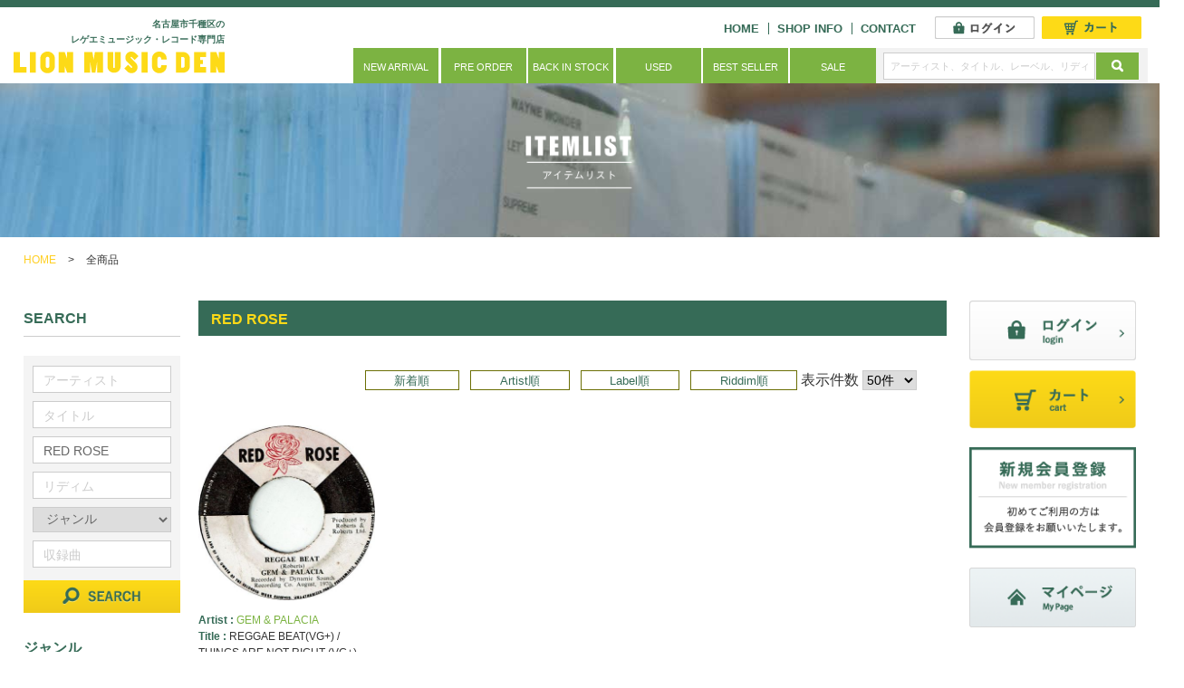

--- FILE ---
content_type: text/html; charset=UTF-8
request_url: https://www.lionmusicden.com/products/list.php?rebel=RED%20ROSE
body_size: 10691
content:
<!DOCTYPE html>
<html lang="ja" dir="ltr">
<head>


<meta charset="UTF-8">


<title>全商品 | LION MUSIC DEN</title>

<meta http-equiv="X-UA-Compatible" content="IE=edge">
<meta name="viewport" content="width=device-width,initial-scale=1.0,minimum-scale=1.0,maximum-scale=1.0,user-scalable=no">
<meta name="format-detection" content="telephone=no">

<meta name="author" content="LION MUSIC DEN">
<meta name="description" content="Lion Music Denは名古屋市千種でレゲエレコードの販売を行なっております。オンラインショップの商品一覧ページです。">
<meta name="keywords" content="商品一覧,Lion Music Den,名古屋市,千種,レゲエ,レコード,CD,販売,オンラインショップ,ライオン">

<!-- OGP -->
<meta property="og:type" content="article">
<meta property="og:url" content="https://www.lionmusicden.com/">
<meta property="og:title" content="全商品 | LION MUSIC DEN">
<meta property="og:image" content="/user_data/packages/default/img/og_img.png">
<meta property="og:site_name" content="LION MUSIC DEN">
<meta property="og:description" content="Lion Music Denは名古屋市千種でレゲエレコードの販売を行なっております。オンラインショップの商品一覧ページです。">
<meta name="twitter:card" content="summary" />

<meta name="twitter:image" content="https://www.lionmusicden.com//user_data/packages/default/img/summry.jpg" />



<link rel="stylesheet" href="/js/jquery.colorbox/colorbox.css">
<link rel="stylesheet" href="/user_data/packages/default/css/default.css" media="screen,print">
<link rel="stylesheet" href="/user_data/packages/default/css/font-awesome.min.css" media="screen,print">
<link rel="stylesheet" href="/user_data/packages/default/css/import.css" media="screen,print">
<link rel="stylesheet" href="/user_data/packages/default/css/main.css" media="screen,print">



<link rel="alternate" type="application/rss+xml" title="RSS" href="https://www.lionmusicden.com/rss/">

<link rel="shortcut icon" href="/user_data/packages/default/img/favicon.ico">
<link rel="icon" type="image/png" href="/user_data/packages/default/img/favicon.png">
<link rel="apple-touch-icon-precomposed" href="/user_data/packages/default/img/apple-touch-icon-152x152.png">

<!--[if lt IE 9]>
<script src="/js/jquery-1.11.1.min.js"></script>
<![endif]-->
<!--[if gte IE 9]><!-->
<script src="/js/jquery-2.1.1.min.js"></script>
<!--<![endif]-->

<script type="text/javascript" src="/js/eccube.js"></script>
<!-- #2342 次期メジャーバージョン(2.14)にてeccube.legacy.jsは削除予定.モジュール、プラグインの互換性を考慮して2.13では残します. -->
<script type="text/javascript" src="/js/eccube.legacy.js"></script>
<script type="text/javascript" src="/js/jquery.colorbox/jquery.colorbox-min.js"></script>
<script src="/user_data/packages/default/js/jquery-1.11.0.min.js"></script>
<script src="/user_data/packages/default/js/response.min.js"> </script>
<script src="/user_data/packages/default/js/over.js"></script>
<script src="/user_data/packages/default/js/slip.js"></script>
<script src="/user_data/packages/default/js/pageTop.js"></script>
<script src="/user_data/packages/default/js/jquery.matchHeight.js"></script>





<script>
function fnSetClassCategories(form, classcat_id2_selected) {
	var $form = $(form);
	var product_id = $form.find('input[name=product_id]').val();
	var $sele1 = $form.find('select[name=classcategory_id1]');
	var $sele2 = $form.find('select[name=classcategory_id2]');
	eccube.setClassCategories($form, product_id, $sele1, $sele2, classcat_id2_selected);
}

// 並び順を変更
function fnChangeOrderby(orderby) {
	eccube.setValue('orderby', orderby);
	eccube.setValue('pageno', 1);
	eccube.submitForm();
}

// 表示件数を変更
function fnChangeDispNumber(dispNumber) {
	eccube.setValue('disp_number', dispNumber);
	eccube.setValue('pageno', 1);
	eccube.submitForm();
}

// カゴに入れる
function fnInCart(productForm) {
	var searchForm = $("#form1");
	var cartForm = $(productForm);
	// 検索条件を引き継ぐ
	var hiddenValues = ['mode','category_id','maker_id','name','orderby','disp_number','pageno','rnd'];
	$.each(hiddenValues, function(){
		// 商品別のフォームに検索条件の値があれば上書き
		if (cartForm.has('input[name='+this+']').length != 0) {
			cartForm.find('input[name='+this+']').val(searchForm.find('input[name='+this+']').val());
		}
		// なければ追加
		else {
			cartForm.append($('<input type="hidden" />').attr("name", this).val(searchForm.find('input[name='+this+']').val()));
		}
	});
	// 商品別のフォームを送信
	cartForm.submit();
}
</script>


<script>

var $1110 = jQuery.noConflict();



	$1110(document).ready(function(){

		$1110('#side > ul > li').matchHeight();

		//SPフッター・side
		$1110(".pull-down-inner").on("click", function() {
			$1110(this).toggleClass("active");
			$1110(this).next(".pull-down-list").slideToggle();
		});

			$1110('.list_text').matchHeight();
		$1110('.cart_area').matchHeight();
		$1110('.product_list').matchHeight();
	
	
	});

</script>


<!--[if lt IE 9]>
<script src="/user_data/packages/default/js/html5.js"></script>
<script src="/user_data/packages/default/js/css3-mediaqueries.js"></script>
<![endif]-->


</head>

<body  id="pTop" class="LC_Page" data-responsejs='{ "create": [ { "prop": "width", "prefix": "src", "lazy": true, "breakpoints": [0,592,1001] } ]}'>


<!-- #header -->
<header>
	<div class="header_in cf">
		<ul class="logoBox cf">
			<li><h1>名古屋市千種区の<br class="rwd_01" />
			レゲエミュージック・レコード専門店</h1></li>
			<li class="logo"><a href="/?itemnoflg=1"><img src="/user_data/packages/default/img/logo.png" alt="LION MUSIC DEN"></a></li>
		</ul>
		
		<div class="naviBox cf">
			<ul class="headerUl pc cf">
				<li><a href="/?itemnoflg=1">HOME</a></li>
				<li><a href="/abouts/?itemnoflg=1">SHOP INFO</a></li>
				<li><a href="/contact/?itemnoflg=1">CONTACT</a></li>
				
								<li class="h_login"><a href="/mypage/login.php?itemnoflg=1"><img src="/user_data/packages/default/img/h_login.png" alt="ログイン"></a></li>
								
				<li class="h_cart"><a href="/cart/?itemnoflg=1"><img src="/user_data/packages/default/img/h_cart.png" alt="カート"></a></li>
			</ul>
			
			<nav class="pc">
				<form name="search_form" id="search_form" method="get" action="/products/list.php">
				<input type="hidden" name="transactionid" value="8fa3a0649d5bd9392fa1c7ce9215597fa82586cd">
				
				<ul>
					<li><a href="/products/list.php?category_id=7?itemnoflg=1">NEW ARRIVAL</a></li>
					<li><a href="/products/list.php?category_id=8?itemnoflg=1">PRE ORDER</a></li>
					<li><a href="/products/list.php?category_id=9?itemnoflg=1">BACK IN STOCK</a></li>
					<li><a href="/products/list.php?category_id=10?itemnoflg=1">USED</a></li>
					<li><a href="/products/list.php?category_id=11?itemnoflg=1">BEST SELLER</a></li>
					<li><a href="/products/list.php?category_id=12?itemnoflg=1">SALE</a></li>
					<li class="h_search">
						<ul class="cf">
							<li class="serch"><input type="text" name="name" value="" placeholder="アーティスト、タイトル、レーベル、リディム"></li>
							<li class="serch_btn"><input type="image" class="login_btn" src="/user_data/packages/default/img/search_icon.png" name="search" alt="SEARCH"></li>
						</ul>
					</li>
				</ul>
				</form>
			</nav>
			
			<ul class="header_sp sp cf">
				<li class="telBtn sp"><a href="tel:0524396027"><i class="fa fa-phone"></i></a></li>
				<li class="menuBtn sp"><a href="#modal" id="naviOpen"><i class="fa fa-bars"></i></a></li>
			</ul>
		</div>
	</div>
	
	<div class="h_search sp">
		<form name="search_form" id="search_form" method="get" action="/products/list.php">
			<input type="hidden" name="transactionid" value="8fa3a0649d5bd9392fa1c7ce9215597fa82586cd">
			<ul class="cf">
				<li class="serch"><input type="text" name="name" value="" placeholder="アーティスト、タイトル、レーベル、リディム"></li>
				<li class="serch_btn"><input type="image" class="login_btn" src="/user_data/packages/default/img/search_icon.png" name="search" alt="SEARCH"></li>
			</ul>
		</form>
	</div>
</header><!-- /#header -->

<!-- #cover -->

<div class="cover_in cover1">
	<h2 class="fade">
		<img src="/user_data/packages/default/img/cover_in_font01.png" alt="商品一覧" class="pc">
		<img src="/user_data/packages/default/img/cover_in_font01_sp.jpg" alt="商品一覧" class="sp">
	</h2>
</div>

		<!-- /#cover -->

<!-- #breadcrumb -->


		
	<ul class="pankuzu  cf">
			<li><a href="/">HOME</a> &gt;</li>
			<li>全商品</li>
	</ul>



	<!-- /#breadcrumb -->

<!-- #main -->
<div id="sub_contents">
	<div class="col2AreaWrap cf">
		<div class="colAreaIn cf">
			<div id="main">
			

<script type="text/javascript">//<![CDATA[
	function fnSetClassCategories(form, classcat_id2_selected) {
		var $form = $(form);
		var product_id = $form.find('input[name=product_id]').val();
		var $sele1 = $form.find('select[name=classcategory_id1]');
		var $sele2 = $form.find('select[name=classcategory_id2]');
		eccube.setClassCategories($form, product_id, $sele1, $sele2, classcat_id2_selected);
	}
	// 並び順を変更
	function fnChangeOrderby(orderby) {
		eccube.setValue('orderby', orderby);
		eccube.setValue('pageno', 1);
		eccube.submitForm();
	}
	// 表示件数を変更
	function fnChangeDispNumber(dispNumber) {
		eccube.setValue('disp_number', dispNumber);
		eccube.setValue('pageno', 1);
		eccube.submitForm();
	}
	// カゴに入れる
	function fnInCart(productForm) {
		var searchForm = $("#form1");
		var cartForm = $(productForm);
		// 検索条件を引き継ぐ
		var hiddenValues = ['mode','category_id','maker_id','name','orderby','disp_number','pageno','rnd'];
		$.each(hiddenValues, function(){
			// 商品別のフォームに検索条件の値があれば上書き
			if (cartForm.has('input[name='+this+']').length != 0) {
				cartForm.find('input[name='+this+']').val(searchForm.find('input[name='+this+']').val());
			}
			// なければ追加
			else {
				cartForm.append($('<input type="hidden" />').attr("name", this).val(searchForm.find('input[name='+this+']').val()));
			}
		});
		// 商品別のフォームを送信
		cartForm.submit();
	}
//]]>


// オーディオNEXT再生制御
function audioPlay(btnid) {
		var audioTag = $(".listen_btn").find('audio');

		$(audioTag).each(function(i) {
				var audioTagId = $(this).attr('id');

				if (btnid != audioTagId) {
						document.getElementById(audioTagId).pause(); // 一時停止
						document.getElementById(audioTagId).currentTime = 0; // タイムラインゼロ
						//console.log(audioTagId);
				}

		});
}

</script>

<div id="undercolumn">
	<!--★タイトル★-->
		<h3 class="title">RED ROSE</h3>
	

	<form name="form1" id="form1" method="get" action="?">
		<input type="hidden" name="transactionid" value="8fa3a0649d5bd9392fa1c7ce9215597fa82586cd" />
		<input type="hidden" name="mode" value="" />
				<input type="hidden" name="category_id" value="0" />
		<input type="hidden" name="maker_id" value="0" />
		<input type="hidden" name="name" value="" />
		<input type="hidden" name="artist" value="" />
		<input type="hidden" name="title" value="" />
		<input type="hidden" name="rebel" value="RED ROSE" />
		<input type="hidden" name="riddim" value="" />
		<input type="hidden" name="category_id" value="0" />
		<input type="hidden" name="recording" value="" />
		
						<input type="hidden" name="orderby" value="" />
		<input type="hidden" name="disp_number" value="50" />
		<input type="hidden" name="pageno" value="" />
				<input type="hidden" name="rnd" value="rip" />
	</form>

	<!--▼検索条件-->
		<!--▲検索条件-->

	<!--▼ページナビ(本文)-->
		<!--▲ページナビ(本文)-->


	<div class="productWrap cf">
	
					<!--▼件数-->
						<!--▲件数-->

			<!--▼ページナビ(上部)-->
			<form name="page_navi_top" id="page_navi_top" action="?">
				<input type="hidden" name="transactionid" value="8fa3a0649d5bd9392fa1c7ce9215597fa82586cd" />
						<div class="pagenumber_area clearfix">
			<div class="change">
										<a href="javascript:fnChangeOrderby('date');">新着順</a>
				&nbsp;
										<a href="javascript:fnChangeOrderby('name');">Artist順</a>
				&nbsp;
										<a href="javascript:fnChangeOrderby('rebel');">Label順</a>
				&nbsp;
										<a href="javascript:fnChangeOrderby('riddim');">Riddim順</a>
												表示件数
				<select name="disp_number" onchange="javascript:fnChangeDispNumber(this.value);">
																		<option value="50" selected="selected" >50件</option>
																								<option value="100" >100件</option>
																								<option value="150" >150件</option>
															</select>
			</div>
			<div class="navi">&nbsp;</div>
		</div>
				</form>
			<!--▲ページナビ(上部)-->
		
						<!--▼商品-->


				<form name="product_form170402504" action="?" class="product_list list_left">
		
			<input type="hidden" name="transactionid" value="8fa3a0649d5bd9392fa1c7ce9215597fa82586cd" />
			<input type="hidden" name="product_id" value="170402504" />
			<input type="hidden" name="product_class_id" id="product_class_id170402504" value="42565" />

			
			<div class="list_area clearfix">
				<a name="product170402504"></a>
				<div class="listphoto">
					<!--★画像★-->
					<a href="/products/detail.php?product_id=170402504">
						<img src="/upload/save_image/7USED-N5796.jpg" alt="REGGAE BEAT(VG+) / THINGS ARE NOT RIGHT (VG+)" class="picture" /></a>
				</div>

				<div class="listrightbloc">

					
					<!--★コメント★-->
					<div class="listcomment list_text">
						<p>
															<span>Artist : </span><a href="/products/list.php?artist=GEM %26 PALACIA">GEM &amp; PALACIA</a><br>
							
							<span>Title : </span>REGGAE BEAT(VG+) / THINGS ARE NOT RIGHT (VG+)<br>

															<span>Label : </span><a href="/products/list.php?rebel=RED ROSE">RED ROSE</a><br>
							

															<span>Riddim : </span><a href="/products/list.php?riddim="></a>
													</p>

												<p>
							【USED/中古】たぶんこれ1枚しか出してない男女デュオ。両面ほのぼの初期レゲエ   ◆◆◆コンディション表記については ...						</p>
						
												
						<p><a href="/products/detail.php?product_id=170402504" class="btn_style">詳しくはこちら</a></p>
					</div>

					<!--▼買い物カゴ-->
					<div class="cart_area cf">
						<div class="list_price">
							<div class="cartin cf">
								<span>
																										<img src="/user_data/packages/default/img/status_icon01.png" alt="7inch" title="7inch">
																									</span>

								
								<!--★価格★-->
								<div class="pricebox sale_price">
																		<span class="price">￥
										<span id="price02_default_170402504">3,500</span><span id="price02_dynamic_170402504"></span>
									</span>
								</div>
							</div>
						</div>

												<p class="listen_btn">
						<audio src="/upload/save_music/7USED-N5796.mp3" controls controlslist="nodownload" preload="none" id="music_170402504" class="music_list" onplay="audioPlay(this.id);">
						あなたのブラウザーは <code>audio</code> 要素をサポートしていません。
						</audio>
						</p>
						
													<p class="sold_out">SOLD OUT</p>
											</div>
					<!--▲買い物カゴ-->
				</div>
			</div>
		</form>
		<!--▲商品-->

			</div><!--productWrap-->

		<!--▼ページナビ(下部)-->
		<form name="page_navi_bottom" id="page_navi_bottom" action="?">
			<input type="hidden" name="transactionid" value="8fa3a0649d5bd9392fa1c7ce9215597fa82586cd" />
					<div class="pagenumber_area clearfix">
			<div class="change">
										<a href="javascript:fnChangeOrderby('date');">新着順</a>
				&nbsp;
										<a href="javascript:fnChangeOrderby('name');">Artist順</a>
				&nbsp;
										<a href="javascript:fnChangeOrderby('rebel');">Label順</a>
				&nbsp;
										<a href="javascript:fnChangeOrderby('riddim');">Riddim順</a>
												表示件数
				<select name="disp_number" onchange="javascript:fnChangeDispNumber(this.value);">
																		<option value="50" selected="selected" >50件</option>
																								<option value="100" >100件</option>
																								<option value="150" >150件</option>
															</select>
			</div>
			<div class="navi">&nbsp;</div>
		</div>
			</form>
		<!--▲ページナビ(下部)-->
		
	</div>						</div><!-- /#main -->
			
			<div id="main_left">
			<form name="search_form" method="get" action="/products/list.php">
	<input type="hidden" name="transactionid" value="8fa3a0649d5bd9392fa1c7ce9215597fa82586cd">
	<dl class="left_search">
		<dt class="title2">SEARCH</dt>
		<dd>
			<ul class="cf">
				<li><input type="text" name="artist" placeholder="アーティスト" value=""></li>
				<li><input type="text" name="title" placeholder="タイトル" value=""></li>
				<li><input type="text" name="rebel" placeholder="レーベル" value="RED ROSE"></li>
				<li><input type="text" name="riddim" placeholder="リディム" value=""></li>
				<li><input type="hidden" name="mode" value="search2" />
					<select name="category_id">
					<option label="ジャンル" value="">ジャンル</option>
																																																																																																																																																						<option value="22">　Ska / Rock Steady</option>
								
																																	<option value="52">　　Mento/Calypso/Traditional</option>
																									<option value="51">　　Jamaican Jazz Shuffle/R&B</option>
																									<option value="50">　　Ska</option>
																									<option value="49">　　Rock Steady</option>
																									<option value="48">　　Skinheads Reggae</option>
																									<option value="47">　　Modern Ska/Rock Steady</option>
																									<option value="108">　　Japanese Ska</option>
																																						<option value="59">　Reggae</option>
								
																																	<option value="68">　　Early Reggae 1969-1973</option>
																									<option value="67">　　Reggae 1974-1980</option>
																									<option value="81">　　Reggae 80's</option>
																									<option value="105">　　Reggae 90's-Now</option>
																									<option value="66">　　Female</option>
																									<option value="80">　　Soulful Reggae</option>
																									<option value="120">　　Disco Reggae</option>
																									<option value="117">　　Reggae Got Rock</option>
																									<option value="104">　　Gospel Reggae</option>
																									<option value="85">　　Live</option>
																									<option value="102">　　Compilation Album</option>
																									<option value="84">　　Reggae X-mas</option>
																									<option value="82">　　World Reggae</option>
																																						<option value="15">　Roots Reggae</option>
								
																																	<option value="31">　　Roots Reggae 70's</option>
																									<option value="34">　　Roots Reggae 80's</option>
																									<option value="35">　　UK & US Roots</option>
																									<option value="36">　　Revival Roots</option>
																									<option value="79">　　Nyahbinghi</option>
																																						<option value="60">　Lovers Rock</option>
								
																																	<option value="70">　　Lovers 70's-80's</option>
																									<option value="69">　　Lovers 90's-Now</option>
																																						<option value="61">　Brand New 2010-Now</option>
								
																																	<option value="74">　　Dancehall : Jugglin</option>
																									<option value="73">　　Dancehall : One Drop</option>
																									<option value="89">　　Future Ragga</option>
																									<option value="72">　　Remix/Mash Up</option>
																									<option value="71">　　Mix CD</option>
																																						<option value="24">　Dancehall</option>
								
																																	<option value="58">　　Dancehall 2000-2009 ジョグリン</option>
																									<option value="113">　　Dancehall 2000-2009 ミディアム</option>
																									<option value="57">　　Dancehall 90's</option>
																									<option value="114">　　Killer Digi Dancehall 1984-1990</option>
																									<option value="56">　　Dancehall 1985-1989</option>
																									<option value="55">　　Dancehall Early 80's</option>
																									<option value="54">　　Riddim Album</option>
																									<option value="53">　　Compilation Album</option>
																																						<option value="62">　Dub/Inst</option>
								
																																	<option value="78">　　Dub</option>
																									<option value="77">　　Inst</option>
																																						<option value="63">　New Roots/Digital Dub</option>
								
																																	<option value="76">　　New Roots 90's-Now</option>
																									<option value="75">　　Jah Shaka</option>
																																						<option value="65">　Jungle/Dub Step</option>
								
																														<option value="18">　Japanese</option>
								
																																	<option value="46">　　Japanese Dancehall</option>
																									<option value="45">　　Japanese Band系</option>
																									<option value="106">　　Japanese Lovers</option>
																									<option value="116">　　Japanese DUB</option>
																									<option value="110">　　Japanese Soul / Hip Hop</option>
																									<option value="44">　　Japanese Sound Mix CD:Brand New Jugglin</option>
																									<option value="43">　　Japanese Sound Mix CD:Brand New One Drop</option>
																									<option value="42">　　Japanese Sound Mix CD:Dancehall Classics</option>
																									<option value="41">　　Japanese Sound Mix CD:Lovers</option>
																									<option value="40">　　Japanese Sound Mix CD:Roots & Culture</option>
																									<option value="112">　　Japanese Sound Mix CD:DUB</option>
																									<option value="39">　　Japanese Sound Mix CD:Vintage</option>
																									<option value="111">　　Japanese Sound Mix CD:Japanese Reggae</option>
																									<option value="38">　　Japanese Sound Mix CD:Soul</option>
																									<option value="37">　　Japanese Sound Mix CD:Dub Plate</option>
																									<option value="32">　　Japanese Sound Live CD</option>
																																						<option value="103">　Cumbia / Afro / Latin</option>
								
																														<option value="119">　Jazz</option>
								
																														<option value="64">　Soul/R&B/Hip Hop/Pops</option>
								
																														<option value="118">　Club/Dance/Electronic</option>
								
																																																																																																															</select>
				</li>
				<li><input type="text" name="recording" placeholder="収録曲" value=""></li>
			</ul>
			
			<p><input type="image" class="login_btn" src="/user_data/packages/default/img/search_btn.png" name="search" alt="SEARCH"></p>
		</dd>
	</dl>
</form>

<dl class="left_category">
	<dt class="title2">ジャンル</dt>
	<dd>
									
				
				
				
				
				
				
				
					
				
				
				
				
				
				
				
				
				
				
				
							
				<li>
						<p class="pull-down-inner"><a href="javascript:void(0);">Ska / Rock Steady</a>
			</p>
						
			<ul class="pull-down-list">
				<li>
					<a href="/products/list.php?category_id=22&parent_category_id=13">
						all item
					</a>
				</li>
											<li>
					<a href="/products/list.php?category_id=52&parent_category_id=22">
						Mento/Calypso/Traditional
					</a>
				</li>
								<li>
					<a href="/products/list.php?category_id=51&parent_category_id=22">
						Jamaican Jazz Shuffle/R&B
					</a>
				</li>
								<li>
					<a href="/products/list.php?category_id=50&parent_category_id=22">
						Ska
					</a>
				</li>
								<li>
					<a href="/products/list.php?category_id=49&parent_category_id=22">
						Rock Steady
					</a>
				</li>
								<li>
					<a href="/products/list.php?category_id=48&parent_category_id=22">
						Skinheads Reggae
					</a>
				</li>
								<li>
					<a href="/products/list.php?category_id=47&parent_category_id=22">
						Modern Ska/Rock Steady
					</a>
				</li>
								<li>
					<a href="/products/list.php?category_id=108&parent_category_id=22">
						Japanese Ska
					</a>
				</li>
										</ul>
		</li>
				
				<li>
						<p class="pull-down-inner"><a href="javascript:void(0);">Reggae</a>
			</p>
						
			<ul class="pull-down-list">
				<li>
					<a href="/products/list.php?category_id=59&parent_category_id=13">
						all item
					</a>
				</li>
											<li>
					<a href="/products/list.php?category_id=68&parent_category_id=59">
						Early Reggae 1969-1973
					</a>
				</li>
								<li>
					<a href="/products/list.php?category_id=67&parent_category_id=59">
						Reggae 1974-1980
					</a>
				</li>
								<li>
					<a href="/products/list.php?category_id=81&parent_category_id=59">
						Reggae 80's
					</a>
				</li>
								<li>
					<a href="/products/list.php?category_id=105&parent_category_id=59">
						Reggae 90's-Now
					</a>
				</li>
								<li>
					<a href="/products/list.php?category_id=66&parent_category_id=59">
						Female
					</a>
				</li>
								<li>
					<a href="/products/list.php?category_id=80&parent_category_id=59">
						Soulful Reggae
					</a>
				</li>
								<li>
					<a href="/products/list.php?category_id=120&parent_category_id=59">
						Disco Reggae
					</a>
				</li>
								<li>
					<a href="/products/list.php?category_id=117&parent_category_id=59">
						Reggae Got Rock
					</a>
				</li>
								<li>
					<a href="/products/list.php?category_id=104&parent_category_id=59">
						Gospel Reggae
					</a>
				</li>
								<li>
					<a href="/products/list.php?category_id=85&parent_category_id=59">
						Live
					</a>
				</li>
								<li>
					<a href="/products/list.php?category_id=102&parent_category_id=59">
						Compilation Album
					</a>
				</li>
								<li>
					<a href="/products/list.php?category_id=84&parent_category_id=59">
						Reggae X-mas
					</a>
				</li>
								<li>
					<a href="/products/list.php?category_id=82&parent_category_id=59">
						World Reggae
					</a>
				</li>
										</ul>
		</li>
				
				<li>
						<p class="pull-down-inner"><a href="javascript:void(0);">Roots Reggae</a>
			</p>
						
			<ul class="pull-down-list">
				<li>
					<a href="/products/list.php?category_id=15&parent_category_id=13">
						all item
					</a>
				</li>
											<li>
					<a href="/products/list.php?category_id=31&parent_category_id=15">
						Roots Reggae 70's
					</a>
				</li>
								<li>
					<a href="/products/list.php?category_id=34&parent_category_id=15">
						Roots Reggae 80's
					</a>
				</li>
								<li>
					<a href="/products/list.php?category_id=35&parent_category_id=15">
						UK & US Roots
					</a>
				</li>
								<li>
					<a href="/products/list.php?category_id=36&parent_category_id=15">
						Revival Roots
					</a>
				</li>
								<li>
					<a href="/products/list.php?category_id=79&parent_category_id=15">
						Nyahbinghi
					</a>
				</li>
										</ul>
		</li>
				
				<li>
						<p class="pull-down-inner"><a href="javascript:void(0);">Lovers Rock</a>
			</p>
						
			<ul class="pull-down-list">
				<li>
					<a href="/products/list.php?category_id=60&parent_category_id=13">
						all item
					</a>
				</li>
											<li>
					<a href="/products/list.php?category_id=70&parent_category_id=60">
						Lovers 70's-80's
					</a>
				</li>
								<li>
					<a href="/products/list.php?category_id=69&parent_category_id=60">
						Lovers 90's-Now
					</a>
				</li>
										</ul>
		</li>
				
				<li>
						<p class="pull-down-inner"><a href="javascript:void(0);">Brand New 2010-Now</a>
			</p>
						
			<ul class="pull-down-list">
				<li>
					<a href="/products/list.php?category_id=61&parent_category_id=13">
						all item
					</a>
				</li>
											<li>
					<a href="/products/list.php?category_id=74&parent_category_id=61">
						Dancehall : Jugglin
					</a>
				</li>
								<li>
					<a href="/products/list.php?category_id=73&parent_category_id=61">
						Dancehall : One Drop
					</a>
				</li>
								<li>
					<a href="/products/list.php?category_id=89&parent_category_id=61">
						Future Ragga
					</a>
				</li>
								<li>
					<a href="/products/list.php?category_id=72&parent_category_id=61">
						Remix/Mash Up
					</a>
				</li>
								<li>
					<a href="/products/list.php?category_id=71&parent_category_id=61">
						Mix CD
					</a>
				</li>
										</ul>
		</li>
				
				<li>
						<p class="pull-down-inner"><a href="javascript:void(0);">Dancehall</a>
			</p>
						
			<ul class="pull-down-list">
				<li>
					<a href="/products/list.php?category_id=24&parent_category_id=13">
						all item
					</a>
				</li>
											<li>
					<a href="/products/list.php?category_id=58&parent_category_id=24">
						Dancehall 2000-2009 ジョグリン
					</a>
				</li>
								<li>
					<a href="/products/list.php?category_id=113&parent_category_id=24">
						Dancehall 2000-2009 ミディアム
					</a>
				</li>
								<li>
					<a href="/products/list.php?category_id=57&parent_category_id=24">
						Dancehall 90's
					</a>
				</li>
								<li>
					<a href="/products/list.php?category_id=114&parent_category_id=24">
						Killer Digi Dancehall 1984-1990
					</a>
				</li>
								<li>
					<a href="/products/list.php?category_id=56&parent_category_id=24">
						Dancehall 1985-1989
					</a>
				</li>
								<li>
					<a href="/products/list.php?category_id=55&parent_category_id=24">
						Dancehall Early 80's
					</a>
				</li>
								<li>
					<a href="/products/list.php?category_id=54&parent_category_id=24">
						Riddim Album
					</a>
				</li>
								<li>
					<a href="/products/list.php?category_id=53&parent_category_id=24">
						Compilation Album
					</a>
				</li>
										</ul>
		</li>
				
				<li>
						<p class="pull-down-inner"><a href="javascript:void(0);">Dub/Inst</a>
			</p>
						
			<ul class="pull-down-list">
				<li>
					<a href="/products/list.php?category_id=62&parent_category_id=13">
						all item
					</a>
				</li>
											<li>
					<a href="/products/list.php?category_id=78&parent_category_id=62">
						Dub
					</a>
				</li>
								<li>
					<a href="/products/list.php?category_id=77&parent_category_id=62">
						Inst
					</a>
				</li>
										</ul>
		</li>
				
				<li>
						<p class="pull-down-inner"><a href="javascript:void(0);">New Roots/Digital Dub</a>
			</p>
						
			<ul class="pull-down-list">
				<li>
					<a href="/products/list.php?category_id=63&parent_category_id=13">
						all item
					</a>
				</li>
											<li>
					<a href="/products/list.php?category_id=76&parent_category_id=63">
						New Roots 90's-Now
					</a>
				</li>
								<li>
					<a href="/products/list.php?category_id=75&parent_category_id=63">
						Jah Shaka
					</a>
				</li>
										</ul>
		</li>
				
				<li>
						<p class="pull-down-inner2"><a href="/products/list.php?category_id=65&parent_category_id=13">Jungle/Dub Step</a></p>
						
			<ul class="pull-down-list">
				<li>
					<a href="/products/list.php?category_id=65&parent_category_id=13">
						all item
					</a>
				</li>
						</ul>
		</li>
				
				<li>
						<p class="pull-down-inner"><a href="javascript:void(0);">Japanese</a>
			</p>
						
			<ul class="pull-down-list">
				<li>
					<a href="/products/list.php?category_id=18&parent_category_id=13">
						all item
					</a>
				</li>
											<li>
					<a href="/products/list.php?category_id=46&parent_category_id=18">
						Japanese Dancehall
					</a>
				</li>
								<li>
					<a href="/products/list.php?category_id=45&parent_category_id=18">
						Japanese Band系
					</a>
				</li>
								<li>
					<a href="/products/list.php?category_id=106&parent_category_id=18">
						Japanese Lovers
					</a>
				</li>
								<li>
					<a href="/products/list.php?category_id=116&parent_category_id=18">
						Japanese DUB
					</a>
				</li>
								<li>
					<a href="/products/list.php?category_id=110&parent_category_id=18">
						Japanese Soul / Hip Hop
					</a>
				</li>
								<li>
					<a href="/products/list.php?category_id=44&parent_category_id=18">
						Japanese Sound Mix CD:Brand New Jugglin
					</a>
				</li>
								<li>
					<a href="/products/list.php?category_id=43&parent_category_id=18">
						Japanese Sound Mix CD:Brand New One Drop
					</a>
				</li>
								<li>
					<a href="/products/list.php?category_id=42&parent_category_id=18">
						Japanese Sound Mix CD:Dancehall Classics
					</a>
				</li>
								<li>
					<a href="/products/list.php?category_id=41&parent_category_id=18">
						Japanese Sound Mix CD:Lovers
					</a>
				</li>
								<li>
					<a href="/products/list.php?category_id=40&parent_category_id=18">
						Japanese Sound Mix CD:Roots & Culture
					</a>
				</li>
								<li>
					<a href="/products/list.php?category_id=112&parent_category_id=18">
						Japanese Sound Mix CD:DUB
					</a>
				</li>
								<li>
					<a href="/products/list.php?category_id=39&parent_category_id=18">
						Japanese Sound Mix CD:Vintage
					</a>
				</li>
								<li>
					<a href="/products/list.php?category_id=111&parent_category_id=18">
						Japanese Sound Mix CD:Japanese Reggae
					</a>
				</li>
								<li>
					<a href="/products/list.php?category_id=38&parent_category_id=18">
						Japanese Sound Mix CD:Soul
					</a>
				</li>
								<li>
					<a href="/products/list.php?category_id=37&parent_category_id=18">
						Japanese Sound Mix CD:Dub Plate
					</a>
				</li>
								<li>
					<a href="/products/list.php?category_id=32&parent_category_id=18">
						Japanese Sound Live CD
					</a>
				</li>
										</ul>
		</li>
				
				<li>
						<p class="pull-down-inner2"><a href="/products/list.php?category_id=103&parent_category_id=13">Cumbia / Afro / Latin</a></p>
						
			<ul class="pull-down-list">
				<li>
					<a href="/products/list.php?category_id=103&parent_category_id=13">
						all item
					</a>
				</li>
						</ul>
		</li>
				
				<li>
						<p class="pull-down-inner2"><a href="/products/list.php?category_id=119&parent_category_id=13">Jazz</a></p>
						
			<ul class="pull-down-list">
				<li>
					<a href="/products/list.php?category_id=119&parent_category_id=13">
						all item
					</a>
				</li>
						</ul>
		</li>
				
				<li>
						<p class="pull-down-inner2"><a href="/products/list.php?category_id=64&parent_category_id=13">Soul/R&amp;B/Hip Hop/Pops</a></p>
						
			<ul class="pull-down-list">
				<li>
					<a href="/products/list.php?category_id=64&parent_category_id=13">
						all item
					</a>
				</li>
						</ul>
		</li>
				
				<li>
						<p class="pull-down-inner2"><a href="/products/list.php?category_id=118&parent_category_id=13">Club/Dance/Electronic</a></p>
						
			<ul class="pull-down-list">
				<li>
					<a href="/products/list.php?category_id=118&parent_category_id=13">
						all item
					</a>
				</li>
						</ul>
		</li>
						
				
									</dd>
</dl>

<dl class="left_category">
	<dt class="title2">フォーマット</dt>
	<dd>
				
	
	
	
		<ul class="cf">
				
						<li><a href="/products/list.php?category_id=16&parent_category_id=14">7 inch</a></li>
						<li><a href="/products/list.php?category_id=17&parent_category_id=14">10 inch</a></li>
						<li><a href="/products/list.php?category_id=25&parent_category_id=14">12 inch</a></li>
						<li><a href="/products/list.php?category_id=26&parent_category_id=14">LP</a></li>
						<li><a href="/products/list.php?category_id=27&parent_category_id=14">CD</a></li>
						<li><a href="/products/list.php?category_id=28&parent_category_id=14">Mix CD/Tape</a></li>
						<li><a href="/products/list.php?category_id=29&parent_category_id=14">VIDEO / DVD</a></li>
						<li><a href="/products/list.php?category_id=30&parent_category_id=14">OTHER</a></li>
				
			</ul>
	
	
	
	
	
	
	
	
	
				</dd>
</dl>


<dl class="left_category">
	<dt class="title2">USED</dt>
	<dd>
									
				
				
				
				
				
				
				
					
				<li>
						<p class="pull-down-inner2"><a href="/products/list.php?category_id=99&parent_category_id=10">USED Ska/Rock Steady</a></p>
						
			<ul class="pull-down-list">
				<li>
					<a href="/products/list.php?category_id=99&parent_category_id=10">
						all item
					</a>
				</li>
						</ul>
		</li>
				
				<li>
						<p class="pull-down-inner2"><a href="/products/list.php?category_id=98&parent_category_id=10">USED Early Reggae</a></p>
						
			<ul class="pull-down-list">
				<li>
					<a href="/products/list.php?category_id=98&parent_category_id=10">
						all item
					</a>
				</li>
						</ul>
		</li>
				
				<li>
						<p class="pull-down-inner2"><a href="/products/list.php?category_id=97&parent_category_id=10">USED Roots Reggae</a></p>
						
			<ul class="pull-down-list">
				<li>
					<a href="/products/list.php?category_id=97&parent_category_id=10">
						all item
					</a>
				</li>
						</ul>
		</li>
				
				<li>
						<p class="pull-down-inner2"><a href="/products/list.php?category_id=96&parent_category_id=10">USED Lovers Rock</a></p>
						
			<ul class="pull-down-list">
				<li>
					<a href="/products/list.php?category_id=96&parent_category_id=10">
						all item
					</a>
				</li>
						</ul>
		</li>
				
				<li>
						<p class="pull-down-inner2"><a href="/products/list.php?category_id=95&parent_category_id=10">USED Dancehall 80&#039;s</a></p>
						
			<ul class="pull-down-list">
				<li>
					<a href="/products/list.php?category_id=95&parent_category_id=10">
						all item
					</a>
				</li>
						</ul>
		</li>
				
				<li>
						<p class="pull-down-inner2"><a href="/products/list.php?category_id=94&parent_category_id=10">USED Dancehall 90&#039;s</a></p>
						
			<ul class="pull-down-list">
				<li>
					<a href="/products/list.php?category_id=94&parent_category_id=10">
						all item
					</a>
				</li>
						</ul>
		</li>
				
				<li>
						<p class="pull-down-inner2"><a href="/products/list.php?category_id=101&parent_category_id=10">USED Dancehall 2000年以降</a></p>
						
			<ul class="pull-down-list">
				<li>
					<a href="/products/list.php?category_id=101&parent_category_id=10">
						all item
					</a>
				</li>
						</ul>
		</li>
				
				<li>
						<p class="pull-down-inner2"><a href="/products/list.php?category_id=93&parent_category_id=10">USED Reggae 70&#039;s-90&#039;s</a></p>
						
			<ul class="pull-down-list">
				<li>
					<a href="/products/list.php?category_id=93&parent_category_id=10">
						all item
					</a>
				</li>
						</ul>
		</li>
				
				<li>
						<p class="pull-down-inner2"><a href="/products/list.php?category_id=92&parent_category_id=10">USED Soul/R&amp;B/Pops/Jazz</a></p>
						
			<ul class="pull-down-list">
				<li>
					<a href="/products/list.php?category_id=92&parent_category_id=10">
						all item
					</a>
				</li>
						</ul>
		</li>
				
				<li>
						<p class="pull-down-inner2"><a href="/products/list.php?category_id=91&parent_category_id=10">USED Calypso/Mento/Traditional</a></p>
						
			<ul class="pull-down-list">
				<li>
					<a href="/products/list.php?category_id=91&parent_category_id=10">
						all item
					</a>
				</li>
						</ul>
		</li>
				
				<li>
						<p class="pull-down-inner2"><a href="/products/list.php?category_id=90&parent_category_id=10">USED Album(LP/CD)</a></p>
						
			<ul class="pull-down-list">
				<li>
					<a href="/products/list.php?category_id=90&parent_category_id=10">
						all item
					</a>
				</li>
						</ul>
		</li>
				
				<li>
						<p class="pull-down-inner2"><a href="/products/list.php?category_id=100&parent_category_id=10">USED Japanese</a></p>
						
			<ul class="pull-down-list">
				<li>
					<a href="/products/list.php?category_id=100&parent_category_id=10">
						all item
					</a>
				</li>
						</ul>
		</li>
							
				
				
				
				
				
				
				
				
				
				
				
				
				
						
				
									</dd>
</dl>


<p><a href="/user_data/shopping.php"><img src="/user_data/packages/default/img/shopping_banner.png" alt="LION MUSIC DEN SHOPPING GUIDE"></a></p>

<p class="twitterBox">
	<a class="twitter-timeline"  href="https://twitter.com/lionmusicden">lionmusicden</a>
	<script>!function(d,s,id){var js,fjs=d.getElementsByTagName(s)[0],p=/^http:/.test(d.location)?'http':'https';if(!d.getElementById(id)){js=d.createElement(s);js.id=id;js.src=p+"://platform.twitter.com/widgets.js";fjs.parentNode.insertBefore(js,fjs);}}(document,"script","twitter-wjs");</script>
</p>

<ul class="left_banner cf">
	<li><a href="https://ja-jp.facebook.com/LionMusicDen/" target="_blank"><img src="/user_data/packages/default/img/facebook.png" alt="LION MUSIC DEN face book"></a></li>
	<li><a href="https://www.instagram.com/lionmusicden/" target="_blank"><img src="/user_data/packages/default/img/instagram.png" alt="LION MUSIC DEN instagram"></a></li>
</ul>

<div class="left_shop">
	<dl>
		<dt>SHOP INFO</dt>
		<dd>
			<p>幅広い視野でトータルなレゲエミュージックシーンを追及するLION MUSIC DENのショップ概要はこちら</p>
			
			<a href="/abouts/">MORE</a>
		</dd>
	</dl>
</div>			</div><!-- /#main_left -->
			
			<div class="main_right sp">
			<ul class="right_login cf">
		<li><a href="/mypage/login.php"><img src="/user_data/packages/default/img/login_btn.png" alt="ログイン login"></a></li>
	

	<li><a href="/cart/"><img src="/user_data/packages/default/img/cart_btn.png" alt="カート cart"></a></li>
	<li><a href="/entry/kiyaku.php"><img src="/user_data/packages/default/img/registration.png" alt="新規会員登録 New member registration 初めてご利用の方は会員登録をお願いいたします。"></a></li>
	<li><a href="/mypage/"><img src="/user_data/packages/default/img/mypage_btn.png" alt="マイページ Mypage"></a></li>
</ul>

<dl class="right_feature">
	<dt class="title2">FEATURE</dt>
	<dd>
		<ul>
			<li><a href="/products/list.php?category_id=19"><img src="/user_data/packages/default/img/long_seller.png" alt="定番 LONG SELLER 定番曲の特集"></a></li>
			<li><a href="/products/list.php?category_id=20"><img src="/user_data/packages/default/img/lovers.png" alt="LOVERS CLASSICS ライオン特選 70's～80'sLOVERS"></a></li>
			<li><a href="/products/list.php?category_id=21"><img src="/user_data/packages/default/img/soul.png" alt="SOUL R&B POPS レゲエでも何度もカヴァーされたジャマイカンが愛してやまないワールドワイドヒット曲"></a></li>
			<li><a href="/products/list.php?category_id=83"><img src="/user_data/packages/default/img/bob_marley_bnr.jpg" alt="Bob Marley特集"></a></li>
            <li><a href="http://bit.ly/2IiIIwF"><img src="/user_data/packages/default/img/sings_jamaican_classics_bnr.jpg" alt="sings_jamaican_classics"></a></li>
		</ul>
	</dd>
</dl>

<p class="permission">【古物商許可】<br>
岡崎　隆<br />
愛知県公安委員会<br>
第541011703200号</p>			</div><!-- /#main_right -->
		</div>
		
		<div class="main_right pc">
		<ul class="right_login cf">
		<li><a href="/mypage/login.php"><img src="/user_data/packages/default/img/login_btn.png" alt="ログイン login"></a></li>
	

	<li><a href="/cart/"><img src="/user_data/packages/default/img/cart_btn.png" alt="カート cart"></a></li>
	<li><a href="/entry/kiyaku.php"><img src="/user_data/packages/default/img/registration.png" alt="新規会員登録 New member registration 初めてご利用の方は会員登録をお願いいたします。"></a></li>
	<li><a href="/mypage/"><img src="/user_data/packages/default/img/mypage_btn.png" alt="マイページ Mypage"></a></li>
</ul>

<dl class="right_feature">
	<dt class="title2">FEATURE</dt>
	<dd>
		<ul>
			<li><a href="/products/list.php?category_id=19"><img src="/user_data/packages/default/img/long_seller.png" alt="定番 LONG SELLER 定番曲の特集"></a></li>
			<li><a href="/products/list.php?category_id=20"><img src="/user_data/packages/default/img/lovers.png" alt="LOVERS CLASSICS ライオン特選 70's～80'sLOVERS"></a></li>
			<li><a href="/products/list.php?category_id=21"><img src="/user_data/packages/default/img/soul.png" alt="SOUL R&B POPS レゲエでも何度もカヴァーされたジャマイカンが愛してやまないワールドワイドヒット曲"></a></li>
			<li><a href="/products/list.php?category_id=83"><img src="/user_data/packages/default/img/bob_marley_bnr.jpg" alt="Bob Marley特集"></a></li>
            <li><a href="http://bit.ly/2IiIIwF"><img src="/user_data/packages/default/img/sings_jamaican_classics_bnr.jpg" alt="sings_jamaican_classics"></a></li>
		</ul>
	</dd>
</dl>

<p class="permission">【古物商許可】<br>
岡崎　隆<br />
愛知県公安委員会<br>
第541011703200号</p>		</div><!-- /#main_right -->
	</div>
</div><!-- /#main -->

<!-- #footer -->
<p id="pageTop"><a href="#pTop"><img src="/user_data/packages/default/img/pagetop.png" alt="PAGE TOP"></a></p>

<!-- footer -->
<footer class="pc">
	<div class="inner">
		<p class="logo"><img src="/user_data/packages/default/img/footer_logo.png" alt="LION MUSIC DEN"></p>
		<ul>
			<li><a href="/">HOME</a></li>
			<li><a href="/user_data/concept.php">CONCEPT</a></li>
			<li><a href="/abouts/">SHOP INFO</a></li>
			<li><a href="/contact/">CONTACT</a></li>
			<li><a href="/products/list.php">ONLINE SHOP</a></li>
			<li><a href="/user_data/shopping.php">SHOPPING GUIDE</a></li>
		</ul>
		<ul>
			<li><a href="/order/">特定商取引法に関する表示</a></li>
			<li><a href="/guide/privacy.php/">プライバシーポリシー</a></li>
			
						<li><a href="/mypage/login.php">ログイン</a></li>
						
			<li><a href="/cart/">カート</a></li>
			<li><a href="/mypage/">マイページ</a></li>
		</ul>
	</div>
	
	<div class="footer_add cf">
		<dl>
			<dt><img src="/user_data/packages/default/img/footer_tel.png" alt="TEL&FAX:052-439-6027"></dt>
			<dd><span>受付時間</span>12:00～20:00</dd>
		</dl>
		
		<ul>
			<li><span>Address</span>：愛知県名古屋市千種区池下1-8-18　仲田ビル1G</li>
			<li><span>Open</span>：12:00～20:00</li>
			<li><span>Close</span>：水曜日</li>
		</ul>
	</div>
	
	<p class="copyright"><small>Copyright &copy; LION MUSIC DEN All Rights Reserved.<br />
	Lion Music Den 古物商許可 岡崎　隆 愛知県公安委員会 第541011703200号</small></p>
</footer>
<!-- /footer --><!-- /#footer -->

<!-- sp_footer -->
<div class="sp">
	<nav>
		<ul>
			<li><a href="/">HOME</a></li>
			<li><a href="/user_data/concept.php">CONCEPT</a></li>
			<li><a href="/abouts/">SHOP INFO</a></li>
			<li><a href="/contact/">CONTACT</a></li>
			<li><a href="/products/list.php">ONLINE SHOP</a></li>
			<li><a href="/user_data/shopping.php">SHOPPING GUIDE</a></li>
			<li><a href="/order/">特定商取引法に関する表示</a></li>
			<li><a href="/guide/privacy.php/">プライバシーポリシー</a></li>
			
						<li><a href="/mypage/login.php">ログイン</a></li>
						
			<li><a href="/cart/">カート</a></li>
			<li><a href="/mypage/">マイページ</a></li>
		</ul>
	</nav>
	
	<footer>
		<div class="f_inner">
			<ul>
				<li><a href="#pTop"><i class="fa fa-long-arrow-up"></i>ページトップ</a></li>
				<li><a href="tel:0524396027"><i class="fa fa-phone"></i>お電話</a></li>
				<li><a href="/contact/"><i class="fa fa-envelope"></i>メール</a></li>
			</ul>
		</div>
		<p class="copyright">Copyright &copy; LION MUSIC DEN All Rights Reserved.<br />
		Lion Music Den 古物商許可 愛知県公安委員会 第541011703200号</p>
	</footer>
</div><!-- /sp_footer -->

<!-- sp_footer -->
<!-- slide_menu -->
<div id="modal">
	<div class="page_slide_navi">
		<p class="btn-close"><a href="javascript:$1110.pageslide.close()">close</a></p>
		
		<ul id="slide_navi">
			<li><a href="/">HOME</a></li>
			<li><a href="/user_data/concept.php">CONCEPT</a></li>
			<li><a href="/abouts/">SHOP INFO</a></li>
			<li><a href="/contact/">CONTACT</a></li>
			<li><a href="/products/list.php">ONLINE SHOP</a></li>
			<li><a href="/user_data/shopping.php">SHOPPING GUIDE</a></li>
			<li><a href="/order/">特定商取引法に関する表示</a></li>
			<li><a href="/guide/privacy.php/">プライバシーポリシー</a></li>
			
						<li><a href="/mypage/login.php">ログイン</a></li>
						
			<li><a href="/cart/">カート</a></li>
			
							<li><a href="/entry/kiyaku.php">会員登録</a></li>
					</ul>
	</div>
</div>


<script src="/user_data/packages/default/js/jquery.pageslide.js"></script>
<script>
$1110(document).ready(function(){
	$1110('#naviOpen').pageslide({ direction: 'left', modal: true });
});
</script>
<script src="/user_data/packages/default/js/data-img.js"></script>
<!-- /slide_menu --><!-- /sp_footer -->

<script src="/user_data/packages/default/js/flickity-docs.min.js"></script>
</body>
</html>

--- FILE ---
content_type: text/css
request_url: https://www.lionmusicden.com/user_data/packages/default/css/table.css
body_size: 638
content:
@charset "utf-8";

/************************************************
 tables
************************************************ */
/* デフォルトテーブル
----------------------------------------------- */
table {
    margin: 15px auto 20px;
    width: 96%;
    max-width: 1000px;
    border-collapse: separate;
    text-align: left;
    font-size: 14px;
}
table th {
    padding: 10px 2% 8px;
    color: #fff;
    background-color: #f0f0f0;
    font-weight: normal;
    background: #75a840;
}
table td {
    padding: 10px 2% 9px;
    background: #F4F4F4;
	color: #555;
}

table a {
    color: #366b57;
}

table a:hover {
    color: #ffcf22;
}

table p + p {
    margin: 20px 0 0;
}

.guideTb th {
    width: 50%;
}

.guideTb td {
    text-align: right;
}


/* 見出し
----------------------------------------------- */
div#undercolumn_shopping table th[scope=col] {
    text-align: center;
}
div#undercolumn_shopping table.delivname th {
    width: 155px;
}

/* MYページ */
div#mycontents_area table th {
    text-align: left;
}
div#mycontents_area table th.alignR {
    text-align: right;
}
div#mycontents_area table th.alignL {
    text-align: left;
}
div#mycontents_area table th.alignC {
    text-align: center;
}
div#mycontents_area table th.resulttd {
    text-align: right;
}
div#mycontents_area table caption {
    padding: 8px;
    border-top: 1px solid #ccc;
    border-right: 1px solid #ccc;
    border-left: 1px solid #ccc;
    color: #000;
    background-color: #f0f0f0;
    text-align: left;
    font-weight: bold;
}


/* その他
----------------------------------------------- */
table select {
    margin-bottom: 7px;
    border: solid 1px #ccc;
}

